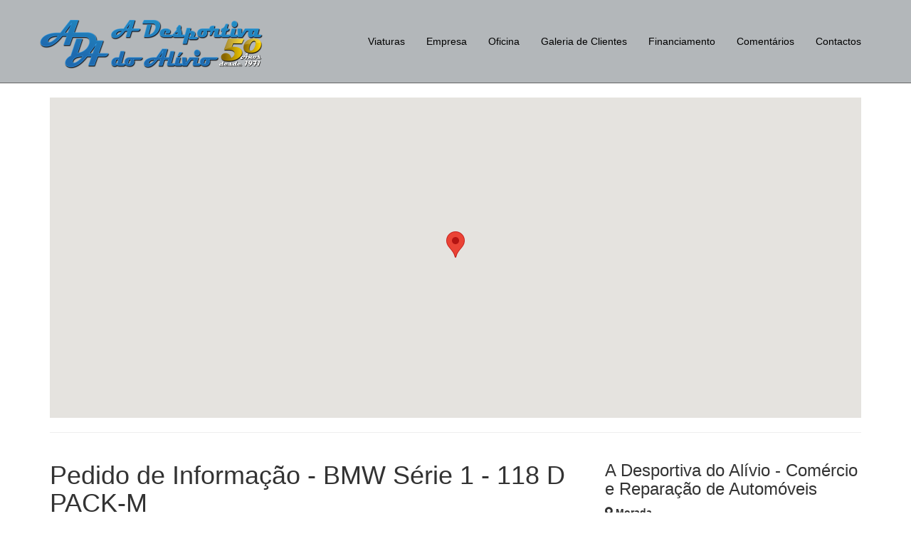

--- FILE ---
content_type: text/html
request_url: https://www.adesportivadoalivio.com/stock/info/carros/bmw-serie-1-118-d-pack-m
body_size: 4322
content:
<!DOCTYPE html> <html lang="pt"> <head> <!-- Force latest IE rendering engine or ChromeFrame if installed --> <!--[if IE]> <meta http-equiv="X-UA-Compatible" content="IE=edge,chrome=1"> <![endif]--> <meta charset="utf-8"> <title>Pedido de Informa&ccedil;&atilde;o - BMW S&eacute;rie 1 - 118 D PACK-M - A Desportiva do Al&iacute;vio</title> <meta name="description" content="Pedido de Informa&ccedil;&atilde;o - BMW S&eacute;rie 1 - 118 D PACK-M - A Desportiva do Al&iacute;vio - Com&eacute;rcio e Repara&ccedil;&atilde;o de Autom&oacute;veis"> <meta name="keywords" content="pedido, de, informa&ccedil;&atilde;o, bmw, s&eacute;rie, 1, 118, d, , pack-m, a, desportiva, do, al&iacute;vio, com&eacute;rcio, e, repara&ccedil;&atilde;o, de, , autom&oacute;veis"> <meta name="author" content="Wimago.com"> <meta name="viewport" content="width=device-width, initial-scale=1.0"> <link rel="canonical" href="https://www.adesportivadoalivio.com/stock/info/carros/bmw-serie-1-118-d-pack-m" /> <link rel="preload" href="https://www.adesportivadoalivio.com/content/libs/jquery/jquery-1.11.1.min.js" as="script"> <link rel="preload" href="https://www.adesportivadoalivio.com/content/js/bootstrap.min.js" as="script"> <link rel="preload" href="https://www.adesportivadoalivio.com/images/cache/logo-630x200.png" as="image"> <script>
    <!-- Google Tag Manager -->
    window.dataLayer = window.dataLayer || [];
    function gtag(){dataLayer.push(arguments);}

    if(localStorage.getItem('consentMode') === null) {
        gtag('consent', 'default', {
            'ad_storage': 'denied',
            'ad_user_data': 'denied',
            'ad_personalization': 'denied',
            'analytics_storage': 'denied'
          });
    } else {
          gtag('consent', 'default', JSON.parse(localStorage.getItem('consentMode')));
    }
    <!-- Google Tag Manager -->
</script> <link rel="stylesheet" href="https://www.adesportivadoalivio.com/content/css-style_00_default/bootstrap.min.css?wcms=5.2.2.9"> <link rel="stylesheet" href="https://www.adesportivadoalivio.com/content/libs/_themes/00_default/css/style.css?wcms=5.2.2.9"> <link rel="stylesheet" href="https://www.adesportivadoalivio.com/content/libs/font-awesome/css/font-awesome.min.css"> <link rel="stylesheet" href="https://www.adesportivadoalivio.com/content/libs/jquery-ui/jquery-ui.min.css"> <link rel="stylesheet" href="https://www.adesportivadoalivio.com/content/libs/gallery/css/blueimp-gallery.min.css"> <style>.navbar-default { background-color: #b3b7ba; border-color: #656565; } .navbar-default .navbar-nav > li > a { color: #000; } .navbar-default .navbar-nav > li > a:hover, .navbar-default .navbar-nav > li > a:focus { color: #fff; background-color: transparent; }</style> <!-- HTML5 shim and Respond.js IE8 support of HTML5 elements and media queries --> <!--[if lt IE 9]> <script src="https://www.adesportivadoalivio.com/content/js/html5shiv.js"></script> <script src="https://www.adesportivadoalivio.com/content/js/respond.min.js"></script> <![endif]--> <!-- fav and touch icons --> <link rel="shortcut icon" type="image/x-icon" href="https://www.adesportivadoalivio.com/content/ico/favicon.ico"> <link rel="apple-touch-icon-precomposed" sizes="144x144" href="https://www.adesportivadoalivio.com/content/ico/apple-touch-icon-144-precomposed.png"> <link rel="apple-touch-icon-precomposed" sizes="114x114" href="https://www.adesportivadoalivio.com/content/ico/apple-touch-icon-114-precomposed.png"> <link rel="apple-touch-icon-precomposed" sizes="72x72" href="https://www.adesportivadoalivio.com/content/ico/apple-touch-icon-72-precomposed.png"> <link rel="apple-touch-icon-precomposed" href="https://www.adesportivadoalivio.com/content/ico/apple-touch-icon-57-precomposed.png"> </head> <body> <!-- Static navbar --> <div id="wcmsnavbar-logo" class="navbar navbar-default navbar-static-top"> <div class="container"> <div class="navbar-header"> <button type="button" class="navbar-toggle" data-toggle="collapse" data-target=".navbar-collapse-main"> <span class="icon-bar"></span> <span class="icon-bar"></span> <span class="icon-bar"></span> </button> <a class="navbar-brand" href="https://www.adesportivadoalivio.com/"><img alt="A Desportiva do Alívio" src="https://www.adesportivadoalivio.com/images/cache/logo-630x200.png" width="630" height="200"></a> </div> <div class="navbar-collapse collapse navbar-collapse-main"> <ul class="nav navbar-right navbar-nav"> <li><a href="https://www.adesportivadoalivio.com/stocks">Viaturas</a></li> <li><a href="https://www.adesportivadoalivio.com/empresa">Empresa</a></li> <li><a href="https://www.adesportivadoalivio.com/oficina">Oficina</a></li> <li><a href="https://www.adesportivadoalivio.com/galeria-de-clientes">Galeria de Clientes</a></li> <li><a href="https://www.adesportivadoalivio.com/financiamento">Financiamento</a></li> <li><a href="https://www.adesportivadoalivio.com/comentarios">Coment&aacute;rios</a></li> <li><a href="https://www.adesportivadoalivio.com/contactos">Contactos</a></li> </ul> </div><!--/.nav-collapse --> </div> </div> <!-- Page Content --> <div class="container"> <div class="row"> <div class="col-lg-12"> <!-- Start Google Map --> <div id="map"></div> <!-- End --> </div> </div><!-- // row --> <hr> <div class="row"> <div class="col-md-8"> <div id="scroll_to_success"></div> <div id="sent" class="content-page"> <div class="alert alert-success alert-dismissable fade in"> <button type="button" class="close" data-dismiss="alert" aria-hidden="true">&times;</button> <p class="text-center" style="font-weight: bold;"><i class="fa fa-check fa-2x"></i> Mensagem enviada com sucesso.<br>Será respondido com a máxima brevidade.<br><br>Obrigado pelo seu contacto.</p> </div> </div><!-- // sent --> <div id="fields" class="content-page"> <h1>Pedido de Informa&ccedil;&atilde;o - BMW S&eacute;rie 1 - 118 D PACK-M</h1> <form action="https://www.adesportivadoalivio.com/stock/info/carros/bmw-serie-1-118-d-pack-m" method="post" accept-charset="utf-8" id="ajax-contact-form" role="form" autocomplete="off"> <div id="note"></div> <div class="row"> <div class="form-group col-lg-4"> <label for="name" class="control-label">Nome</label> <input type="text" name="name" value="" class="form-control" id="name" placeholder="Nome" /> </div> <div class="form-group col-lg-4"> <label for="email" class="control-label">E-mail</label> <input type="text" name="email" value="" class="form-control" id="email" placeholder="E-mail" /> </div> <div class="form-group col-lg-4"> <label for="phone" class="control-label">Telefone</label> <input type="text" name="phone" value="" class="form-control" id="phone" placeholder="Telefone" /> </div> <div class="clearfix"></div> <div class="form-group col-lg-12"> <label for="subject" class="control-label">Assunto</label> <input type="text" name="subject" value="Pedido de Informação - BMW Série 1 - 118 D PACK-M" readonly class="form-control" id="subject" placeholder="Assunto" /> </div> <div class="clearfix"></div> <div class="form-group col-lg-12"> <label for="message" class="control-label">Mensagem</label> <textarea name="message" cols="40" rows="10" style="max-width:100%; height:300px;" class="form-control" id="message" placeholder="Mensagem"></textarea> </div> <div class="clearfix"></div> <div class="form-group col-lg-4"> <label for="vh_i" class="control-label">Código</label> <span style="display:block;"><img src="https://www.adesportivadoalivio.com/images/data/captcha/1769392772.0531.jpg" style="width: 200; height: 33; border: 0;" alt=" " /></span> </div> <div class="form-group col-lg-4"> <label for="vh" class="control-label">Código de Segurança</label> <input type="text" name="vh" value="" class="form-control" id="vh" placeholder="Insira o código da imagem aqui" autocomplete="off" /> </div> <div class="form-group col-lg-12"> <div class="bs-checkbox"> <label> <input type="checkbox" value="1" name="agree"> <span class="cr"><i class="cr-icon glyphicon glyphicon-ok"></i></span> Li e aceito a <a href="https://www.adesportivadoalivio.com/site/terms#privacy" target="_blank">Política de Privacidade</a>. </label> </div> </div> <div class="form-group col-lg-12"> <a href="https://www.adesportivadoalivio.com/stock/carros/bmw-serie-1-118-d-pack-m" class="btn btn-default btn-lg"><i class="fa fa-arrow-left"></i> Voltar</a> <button id="send-button" style="margin-left:10px;" type="submit" class="btn btn-primary btn-lg">Enviar <i id="send-button-icon" class="fa fa-envelope"></i></button> </div> </div> </form> </div> <!-- // fields --> </div><!-- // col-md-8 --> <div id="contacts-page" class="col-md-4"> <h3>A Desportiva do Al&iacute;vio - Com&eacute;rcio e Repara&ccedil;&atilde;o de Autom&oacute;veis</h3> <p><i class="fa fa-map-marker fa-lg"></i> <strong>Morada</strong></p><p class="contact_col_address">Avenida 1&ordm; de Maio<br /> 4730-272 Loureira (Vila Verde)</p> <p><i class="fa fa-compass fa-lg"></i> <abbr title="Coordenadas GPS">GPS</abbr>: 41.630208 -8.433357</p> <p><i class="fa fa-phone fa-lg"></i> <strong>Telefone</strong></p><p class="contact_col_phone">253311848<br /> (Chamada para a rede fixa nacional)</p> <p><i class="fa fa-mobile fa-lg"></i> <strong>Telemóvel</strong></p><p class="contact_col_mobile">969009099 - Paulo Ferreira<br /> (Chamada para a rede m&oacute;vel nacional)</p> <p><i class="fa fa-envelope-o fa-lg"></i> <strong>E-mail</strong></p><p class="contact_col_email">desportivadoalivio@sapo.pt</p> <p><i class="fa fa-clock-o fa-lg"></i> <strong>Horário</strong></p><p class="contact_col_timetable">Segunda a S&aacute;bado<br /> Manh&atilde;: 09h00 &agrave;s 13h00<br /> Tarde: 14h00 &agrave;s 19h00</p> </div> </div><!-- // row --> </div><!-- // container --> <div id="footer"> <!-- Top Start --> <div class="footer-top"> <div class="container"> <div class="row"> <div class="col-lg-3 col-md-3 col-sm-12 col-xs-12"> <h3></h3> <p><img class="lazyload img-responsive center-block" alt="T&iacute;tulo" src="https://www.adesportivadoalivio.com/images/cache/lazyload-300x250.png" data-src="https://www.adesportivadoalivio.com/images/cache/uploads/wcms/footer/custom_footer_img-300x250.png" width="300" height="250"></p> </div> <div class="col-lg-3 col-md-3 col-sm-12 col-xs-12"> <h3>Quem Somos</h3> <p> Fundada em 1971, temos vindo sempre a servir os nossos clientes com Qualidade, Distin&ccedil;&atilde;o e Prestigio. Temos oficinas pr&oacute;prias, onde prestamos um servi&ccedil;o de assist&ecirc;ncia p&oacute;s venda. Oficina de Repara&ccedil;&otilde;es Gerais, Mec&acirc;nica Geral, Chapeiro, Pintura e muito mais. Primamos pela diferen&ccedil;a. Aguardamos a sua visita! </p> </div> <div class="col-lg-3 col-md-3 col-sm-12 col-xs-12"> <h3>Morada e Contactos</h3> <ul class="list-unstyled footer-address-column"> <li><h4>A Desportiva do Al&iacute;vio - Com&eacute;rcio e Repara&ccedil;&atilde;o de Autom&oacute;veis</h4></li> <li><i class="fa fa-map-marker fa-lg"></i> <p>Avenida 1&ordm; de Maio<br /> 4730-272 Loureira (Vila Verde)</p></li> <li><i class="fa fa-compass fa-lg"></i> <p>41.630208 -8.433357</p></li> <li><i class="fa fa-phone fa-lg"></i> <p>253311848<br /> (Chamada para a rede fixa nacional)</p></li> <li><i class="fa fa-mobile fa-lg"></i> <p>969009099 - Paulo Ferreira<br /> (Chamada para a rede m&oacute;vel nacional)</p></li> <li><i class="fa fa-envelope-o"></i> <p>desportivadoalivio@sapo.pt</p></li> </ul> </div> <div class="col-lg-3 col-md-3 col-sm-12 col-xs-12"> <div style="overflow: hidden; margin-top: 22px; margin-bottom: 10px;"> <div id="wcmsfacebookpageplugin" class="text-center"> <div class="fb-page" data-href="https://www.facebook.com/354121668288028" data-small-header="false" data-adapt-container-width="true" data-hide-cover="false" data-show-facepile="true" data-show-posts="false"></div> </div> </div> </div> </div><!-- // row --> </div><!-- // container --> </div><!-- // footer-top --> <!-- Bottom Start --> <div class="footer-bottom"> <div class="container"> <div class="row"> <div class="col-md-4 credit"> <ul class="list-unstyled"> <li class="text-muted">Powered by <a href="https://imotor.pt" target="_blank">iMotor.pt</a></li> <li class="text-muted">Developed by <a href="https://www.wimago.com" target="_blank">Wimago</a></li> <li class="text-muted">A Desportiva do Alívio &copy; 2026</li> <li class="text-muted small"><a href="https://www.adesportivadoalivio.com/site/terms">Condi&ccedil;&otilde;es Gerais e Privacidade</a></li> <li class="text-muted small"><a href="https://www.livroreclamacoes.pt/inicio" rel="noopener" target="_blank">Livro de Reclamações Online</a></li> </ul> </div> <div class="col-md-8 credit"> <p> <a class="socialnetwork" title="Siga-nos no Facebook" href="https://www.facebook.com/A-Desportiva-do-Alivio-354121668288028/" target="_blank" rel="tooltip" data-toggle="tooltip" data-placement="top"><span class="fa-stack fa-lg"><i class="fa fa-square-o fa-stack-2x"></i><i class="fa fa-facebook fa-stack-2x"></i></span></a> <a class="up" id="up"><i class="fa fa-chevron-up fa-3x"></i></a> </p> </div> </div> </div> </div><!-- Bottom End --> </div> <div id="blueimp-gallery" class="blueimp-gallery blueimp-gallery-controls"> <div class="slides"></div> <h3 class="title"></h3> <a class="prev">‹</a> <a class="next">›</a> <a class="close">×</a> <a class="play-pause"></a> <ol class="indicator"></ol> </div> <!-- javascript --> <!-- Placed at the end of the document so the pages load faster --> <script src="https://www.adesportivadoalivio.com/content/libs/jquery/jquery-1.11.1.min.js"></script> <script src="https://www.adesportivadoalivio.com/content/js/bootstrap.min.js"></script> <script src="https://www.adesportivadoalivio.com/content/libs/gallery/js/jquery.blueimp-gallery.min.js"></script> <script src="https://www.adesportivadoalivio.com/content/libs/_themes/js/common.min.js?wcms=5.2.2.9"></script> <script src="https://maps.googleapis.com/maps/api/js?key=AIzaSyADOcTFVE83SAwoZ2W1XFYh7N8RVTwiBd0"></script> <script src="https://www.adesportivadoalivio.com/content/libs/gmaps/gmaps.js"></script> <script src="https://www.adesportivadoalivio.com/contact_form_js"></script> <script>

        $(document).ready(function(){
            $("#sent").hide(); 
            $("#ajax-contact-form").submit(function() {
                    var str = $(this).serialize();
                    $.ajax({
                            type: "POST",
                            url: "https://www.adesportivadoalivio.com/stock/info/carros/bmw-serie-1-118-d-pack-m",
                            data: str,
                            beforeSend: function() {
                                    $("#send-button").attr("disabled", true);
                                    $("#send-button-icon").removeClass("fa-envelope").addClass("fa-cog fa-spin fa-fw");
                            },	
                            complete: function() {
                                    $("#send-button").attr("disabled", false);
                                    $("#send-button-icon").removeClass("fa-cog fa-spin fa-fw").addClass("fa-envelope");
                            },                            
                            success: function(msg) {
                                if(msg == "OK") {
                                        result = "";
                                        $("#fields").fadeOut(600);
                                        $("#fields").hide();
                                        $("#sent").fadeIn(600);
                                        $("#sent").show();
                                        //$("body").scrollTo("#sent");
                                        //$("#fields").html(result);
                                        setTimeout("location.reload(true);",10000);
                                        $("html, body").animate({
                                            scrollTop: $("#scroll_to_success").offset().top
                                        }, 1200, function(){
                                        //scroll complete function
                                        });   
                                } else {
                                        result = msg;
                                        $("#note").html(result);
                                        $("html,body").animate({
                                            scrollTop: $("#note").offset().top
                                        }, 1200, function(){
                                        //scroll complete function
                                        });                                        
                                }
                            }
                    });
                    return false;
            });
        });
          
        
</script> <script src="https://www.adesportivadoalivio.com/content/libs/cookieconsent/cookieconsent.min.js"></script><script src="https://www.adesportivadoalivio.com/site/ccconfig"></script> </body> </html> 

--- FILE ---
content_type: application/x-javascript
request_url: https://www.adesportivadoalivio.com/site/ccconfig
body_size: 1579
content:

  window.CookieConsent.init({
    // More link URL on bar
    modalMainTextMoreLink: 'https://www.adesportivadoalivio.com/site/terms#cookies',
    // How lond to wait until bar comes up
    barTimeout: 5000,
    // Look and feel
    theme: {
      barColor: '#222',
      barTextColor: '#FFF',
      barMainButtonColor: '#FFF',
      barMainButtonTextColor: '#000', 
      modalMainButtonColor: '#000',
      modalMainButtonTextColor: '#FFF',
    },
    language: {
      // Current language
      locale: {
        en: {
          barMainText: 'Utilizamos cookies estritamente necessários para que este website funcione. Também temos outros cookies opcionais para uma melhor experiência de navegação, que poderá ativar ou desativar nas preferências.',
          barLinkSetting: 'Preferências',
          barBtnAcceptAll: 'Aceitar Todos',
          modalMainTitle: 'Preferências',
          modalMainText: 'Utilizamos cookies estritamente necessários para que este website funcione. Também temos outros cookies opcionais para uma melhor experiência de navegação, que poderá ativar ou desativar. Cookies são pequenas etiquetas de software que são armazenadas no seu dispositivo através do navegador (browser), retendo informação relacionada com as suas preferências.',
          modalBtnSave: 'Guardar Preferências',
          modalBtnAcceptAll: 'Aceitar Todos e Fechar',
          modalAffectedSolutions: 'Funcionalidades Afetadas:',
          learnMore: ' Consulte aqui mais informação.',
          on: 'Sim',
          off: 'Não',
        }
      }
    },
    // List all the categories you want to display
    categories: {
      necessary: {
        needed: true,
        wanted: true,
        checked: true,
        language: {
          locale: {
            en: {
              name: 'Cookies Estritamente Necessários',
              description: 'Estes cookies são necessários para o correto e normal funcionamento do site e não podem ser desativados. São definidos apenas em resposta a ações feitas por si, como modo de apresentar listas ou definição de idioma. Pode configurar o navegador para bloquear estes cookies, mas o site pode não funcionar corretamente.',
            }
          }
        }
      },
      
      
      
      social: {
        needed: false,
        wanted: false,
        checked: false,
        language: {
          locale: {
            en: {
              name: 'Redes Sociais',
              description: 'Para partilha em redes sociais, usamos serviços de terceiros que usam cookies.',
            }
          }
        }
      },
    },
    consentModeControls: {
      ad_storage: 'marketing',
      ad_user_data: 'marketing',
      ad_personalization: 'marketing',
      analytics_storage: 'analytics'
    },
    // List actual services here
    services: {
      // Unique name
      
      
      
      sharethis: {
        category: 'social',
        type: 'dynamic-script',
        search: 'sharethis',
        // List of known cookie names or Regular expressions matching
        // cookie names placed by this service.
        // These willbe removed from current domain and .domain.
        cookies: [
          {
            // Known cookie name.
            name: '_stid',
            // Expected cookie domain.
            domain: 'sharethis.com'
          },
          {
            // Known cookie name.
            name: '_stidv',
            // Expected cookie domain.
            domain: 'sharethis.com'
          },
          {
            // Known cookie name.
            name: 'pubconsent',
            // Expected cookie domain.
            domain: 'sharethis.com'
          },
          {
            // Known cookie name.
            name: 'st_optout',
            // Expected cookie domain.
            domain: 'sharethis.com'
          },
        ],
        language: {
          locale: {
            en: {
              name: 'ShareThis',
            }
          }
        }
      },
      facebook: {
        category: 'social',
        type: 'script-tag',
        search: 'facebook',
        cookies: [
          {
            // Known cookie name.
            name: '_fbp',
            // Expected cookie domain.
            domain: 'facebook.com',
          },
        ],
        language: {
          locale: {
            en: {
              name: 'Facebook',
            },
          }
        }
      }
    
    }
  });

$(document).ready(function($) {

    var pcc = function(link) {
        $.ajax({
                type: 'GET',
                url: link,
                data: '',
                beforeSend: function() {
                },	
                complete: function() {
                },                            
                success: function(msg) {
                    if(msg == 'OK') {
                        // Reload the page after 1 second (1000 milliseconds)
                        setTimeout(function(){
                            location.reload(); 
                        }, 500);
                    } else {
                    }
                }
        });
        return false;
    }

    $(document).on('click', '#ccm__footer__consent-modal-submit', function (e) {
            pcc('https://www.adesportivadoalivio.com/site/ccs');
    });
    
    $(document).on('click', '.consent-give', function (e) {
            pcc('https://www.adesportivadoalivio.com/site/cca');
    });
});


--- FILE ---
content_type: application/javascript
request_url: https://www.adesportivadoalivio.com/contact_form_js
body_size: 348
content:
var map; $(document).ready(function(){ map = new GMaps({ el: '#map', lat: 41.630208, lng: -8.433357, zoom: 14, zoomControl : true, zoomControlOpt: { style : 'SMALL', position: 'TOP_LEFT' }, panControl : false, scrollwheel: true, }); map.addMarker({ lat: 41.630208, lng: -8.433357, title: 'A Desportiva do Alívio - Comércio e Reparação de Automóveis', infoWindow: { content: '<div id="map-info"><h4>A Desportiva do Al&iacute;vio - Com&eacute;rcio e Repara&ccedil;&atilde;o de Autom&oacute;veis</h4><p><i class="fa fa-map-marker"></i> <a href="https://maps.google.com?saddr=&daddr=41.630208,-8.433357" target="_blank">Obter Dire&ccedil;&otilde;es</a></p></div>' } }); });